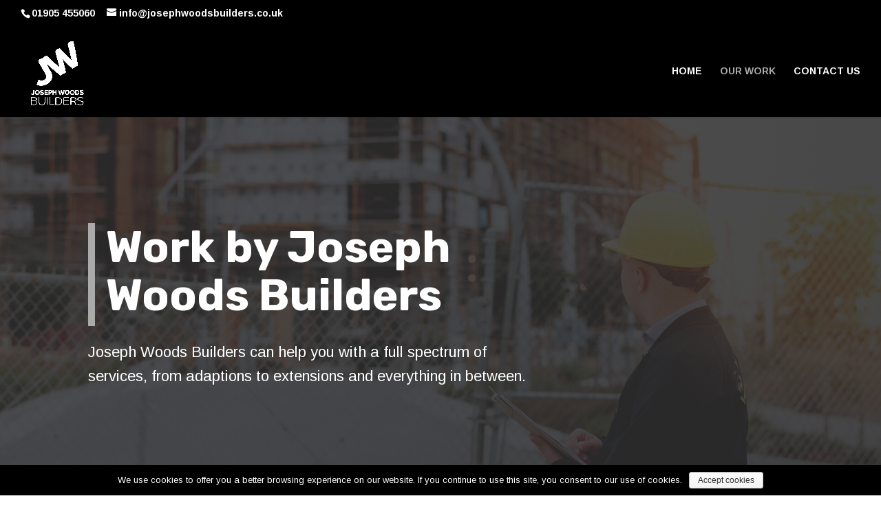

--- FILE ---
content_type: text/html; charset=UTF-8
request_url: http://www.josephwoodsbuilders.co.uk/our-work/
body_size: 9684
content:
<!DOCTYPE html>
<html lang="en-GB">
<head>
	<meta charset="UTF-8" />
<meta http-equiv="X-UA-Compatible" content="IE=edge">
	<link rel="pingback" href="http://www.josephwoodsbuilders.co.uk/xmlrpc.php" />

	<script type="text/javascript">
		document.documentElement.className = 'js';
	</script>

	<script>var et_site_url='http://www.josephwoodsbuilders.co.uk';var et_post_id='2';function et_core_page_resource_fallback(a,b){"undefined"===typeof b&&(b=a.sheet.cssRules&&0===a.sheet.cssRules.length);b&&(a.onerror=null,a.onload=null,a.href?a.href=et_site_url+"/?et_core_page_resource="+a.id+et_post_id:a.src&&(a.src=et_site_url+"/?et_core_page_resource="+a.id+et_post_id))}
</script><title>OUR WORK | Joseph Woods Builders</title>
<link rel='dns-prefetch' href='//fonts.googleapis.com' />
<link rel='dns-prefetch' href='//s.w.org' />
<link rel="alternate" type="application/rss+xml" title="Joseph Woods Builders &raquo; Feed" href="http://www.josephwoodsbuilders.co.uk/feed/" />
<link rel="alternate" type="application/rss+xml" title="Joseph Woods Builders &raquo; Comments Feed" href="http://www.josephwoodsbuilders.co.uk/comments/feed/" />
<link rel="alternate" type="application/rss+xml" title="Joseph Woods Builders &raquo; OUR WORK Comments Feed" href="http://www.josephwoodsbuilders.co.uk/our-work/feed/" />
		<script type="text/javascript">
			window._wpemojiSettings = {"baseUrl":"https:\/\/s.w.org\/images\/core\/emoji\/12.0.0-1\/72x72\/","ext":".png","svgUrl":"https:\/\/s.w.org\/images\/core\/emoji\/12.0.0-1\/svg\/","svgExt":".svg","source":{"concatemoji":"http:\/\/www.josephwoodsbuilders.co.uk\/wp-includes\/js\/wp-emoji-release.min.js?ver=5.2.3"}};
			!function(a,b,c){function d(a,b){var c=String.fromCharCode;l.clearRect(0,0,k.width,k.height),l.fillText(c.apply(this,a),0,0);var d=k.toDataURL();l.clearRect(0,0,k.width,k.height),l.fillText(c.apply(this,b),0,0);var e=k.toDataURL();return d===e}function e(a){var b;if(!l||!l.fillText)return!1;switch(l.textBaseline="top",l.font="600 32px Arial",a){case"flag":return!(b=d([55356,56826,55356,56819],[55356,56826,8203,55356,56819]))&&(b=d([55356,57332,56128,56423,56128,56418,56128,56421,56128,56430,56128,56423,56128,56447],[55356,57332,8203,56128,56423,8203,56128,56418,8203,56128,56421,8203,56128,56430,8203,56128,56423,8203,56128,56447]),!b);case"emoji":return b=d([55357,56424,55356,57342,8205,55358,56605,8205,55357,56424,55356,57340],[55357,56424,55356,57342,8203,55358,56605,8203,55357,56424,55356,57340]),!b}return!1}function f(a){var c=b.createElement("script");c.src=a,c.defer=c.type="text/javascript",b.getElementsByTagName("head")[0].appendChild(c)}var g,h,i,j,k=b.createElement("canvas"),l=k.getContext&&k.getContext("2d");for(j=Array("flag","emoji"),c.supports={everything:!0,everythingExceptFlag:!0},i=0;i<j.length;i++)c.supports[j[i]]=e(j[i]),c.supports.everything=c.supports.everything&&c.supports[j[i]],"flag"!==j[i]&&(c.supports.everythingExceptFlag=c.supports.everythingExceptFlag&&c.supports[j[i]]);c.supports.everythingExceptFlag=c.supports.everythingExceptFlag&&!c.supports.flag,c.DOMReady=!1,c.readyCallback=function(){c.DOMReady=!0},c.supports.everything||(h=function(){c.readyCallback()},b.addEventListener?(b.addEventListener("DOMContentLoaded",h,!1),a.addEventListener("load",h,!1)):(a.attachEvent("onload",h),b.attachEvent("onreadystatechange",function(){"complete"===b.readyState&&c.readyCallback()})),g=c.source||{},g.concatemoji?f(g.concatemoji):g.wpemoji&&g.twemoji&&(f(g.twemoji),f(g.wpemoji)))}(window,document,window._wpemojiSettings);
		</script>
		<meta content="Divi v.3.23.1" name="generator"/><style type="text/css">
img.wp-smiley,
img.emoji {
	display: inline !important;
	border: none !important;
	box-shadow: none !important;
	height: 1em !important;
	width: 1em !important;
	margin: 0 .07em !important;
	vertical-align: -0.1em !important;
	background: none !important;
	padding: 0 !important;
}
</style>
	<link rel='stylesheet' id='bxslider-css-css'  href='http://www.josephwoodsbuilders.co.uk/wp-content/plugins/kiwi-logo-carousel/third-party/jquery.bxslider/jquery.bxslider.css?ver=5.2.3' type='text/css' media='' />
<link rel='stylesheet' id='kiwi-logo-carousel-styles-css'  href='http://www.josephwoodsbuilders.co.uk/wp-content/plugins/kiwi-logo-carousel/custom-styles.css?ver=5.2.3' type='text/css' media='' />
<link rel='stylesheet' id='wp-block-library-css'  href='http://www.josephwoodsbuilders.co.uk/wp-includes/css/dist/block-library/style.min.css?ver=5.2.3' type='text/css' media='all' />
<link rel='stylesheet' id='cookie-notice-front-css'  href='http://www.josephwoodsbuilders.co.uk/wp-content/plugins/cookie-notice/css/front.min.css?ver=5.2.3' type='text/css' media='all' />
<link rel='stylesheet' id='divi-style-css'  href='http://www.josephwoodsbuilders.co.uk/wp-content/themes/Divi/style.css?ver=3.23.1' type='text/css' media='all' />
<link rel='stylesheet' id='et-builder-googlefonts-cached-css'  href='http://fonts.googleapis.com/css?family=Arimo%3Aregular%2Citalic%2C700%2C700italic%7CRubik%3A300%2C300italic%2Cregular%2Citalic%2C500%2C500italic%2C700%2C700italic%2C900%2C900italic&#038;ver=5.2.3#038;subset=cyrillic,greek,vietnamese,hebrew,latin,greek-ext,latin-ext,cyrillic-ext' type='text/css' media='all' />
<link rel='stylesheet' id='dashicons-css'  href='http://www.josephwoodsbuilders.co.uk/wp-includes/css/dashicons.min.css?ver=5.2.3' type='text/css' media='all' />
<script type='text/javascript' src='http://www.josephwoodsbuilders.co.uk/wp-includes/js/jquery/jquery.js?ver=1.12.4-wp'></script>
<script type='text/javascript' src='http://www.josephwoodsbuilders.co.uk/wp-includes/js/jquery/jquery-migrate.min.js?ver=1.4.1'></script>
<script type='text/javascript'>
/* <![CDATA[ */
var cnArgs = {"ajaxurl":"http:\/\/www.josephwoodsbuilders.co.uk\/wp-admin\/admin-ajax.php","hideEffect":"fade","onScroll":"no","onScrollOffset":"100","cookieName":"cookie_notice_accepted","cookieValue":"true","cookieTime":"2592000","cookiePath":"\/","cookieDomain":"","redirection":"","cache":"","refuse":"no","revoke_cookies":"0","revoke_cookies_opt":"automatic","secure":"0"};
/* ]]> */
</script>
<script type='text/javascript' src='http://www.josephwoodsbuilders.co.uk/wp-content/plugins/cookie-notice/js/front.min.js?ver=1.2.48'></script>
<script type='text/javascript'>
/* <![CDATA[ */
var et_core_api_spam_recaptcha = {"site_key":"","page_action":{"action":"ourwork"}};
/* ]]> */
</script>
<script type='text/javascript' src='http://www.josephwoodsbuilders.co.uk/wp-content/plugins/divi-builder/core/admin/js/recaptcha.js?ver=5.2.3'></script>
<link rel='https://api.w.org/' href='http://www.josephwoodsbuilders.co.uk/wp-json/' />
<link rel="EditURI" type="application/rsd+xml" title="RSD" href="http://www.josephwoodsbuilders.co.uk/xmlrpc.php?rsd" />
<link rel="wlwmanifest" type="application/wlwmanifest+xml" href="http://www.josephwoodsbuilders.co.uk/wp-includes/wlwmanifest.xml" /> 
<meta name="generator" content="WordPress 5.2.3" />
<link rel="canonical" href="http://www.josephwoodsbuilders.co.uk/our-work/" />
<link rel='shortlink' href='http://www.josephwoodsbuilders.co.uk/?p=2' />
<link rel="alternate" type="application/json+oembed" href="http://www.josephwoodsbuilders.co.uk/wp-json/oembed/1.0/embed?url=http%3A%2F%2Fwww.josephwoodsbuilders.co.uk%2Four-work%2F" />
<link rel="alternate" type="text/xml+oembed" href="http://www.josephwoodsbuilders.co.uk/wp-json/oembed/1.0/embed?url=http%3A%2F%2Fwww.josephwoodsbuilders.co.uk%2Four-work%2F&#038;format=xml" />
<meta name="viewport" content="width=device-width, initial-scale=1.0, maximum-scale=1.0, user-scalable=0" /><meta name="google-site-verification" content="C3b8rgXh07d4_eVmlvquPjvVh8oa2veaQ6-pae7Va40"><link rel="icon" href="http://www.josephwoodsbuilders.co.uk/wp-content/uploads/2018/05/cropped-JW-logo-vectored-3-32x32.png" sizes="32x32" />
<link rel="icon" href="http://www.josephwoodsbuilders.co.uk/wp-content/uploads/2018/05/cropped-JW-logo-vectored-3-192x192.png" sizes="192x192" />
<link rel="apple-touch-icon-precomposed" href="http://www.josephwoodsbuilders.co.uk/wp-content/uploads/2018/05/cropped-JW-logo-vectored-3-180x180.png" />
<meta name="msapplication-TileImage" content="http://www.josephwoodsbuilders.co.uk/wp-content/uploads/2018/05/cropped-JW-logo-vectored-3-270x270.png" />
<link rel="stylesheet" id="et-core-unified-2-cached-inline-styles" href="http://www.josephwoodsbuilders.co.uk/wp-content/et-cache/2/et-core-unified-2-17680412150726.min.css" onerror="et_core_page_resource_fallback(this, true)" onload="et_core_page_resource_fallback(this)" /></head>
<body class="page-template-default page page-id-2 cookies-not-set et_divi_builder et_pb_button_helper_class et_fullwidth_nav et_fullwidth_secondary_nav et_fixed_nav et_show_nav et_cover_background et_secondary_nav_enabled et_pb_gutter osx et_pb_gutters3 et_primary_nav_dropdown_animation_fade et_secondary_nav_dropdown_animation_fade et_pb_footer_columns4 et_header_style_left et_pb_pagebuilder_layout et_right_sidebar et_divi_theme et-db et_minified_js et_minified_css">
	<div id="page-container">

					<div id="top-header">
			<div class="container clearfix">

			
				<div id="et-info">
									<span id="et-info-phone">01905 455060</span>
				
									<a href="mailto:info@josephwoodsbuilders.co.uk"><span id="et-info-email">info@josephwoodsbuilders.co.uk</span></a>
				
								</div> <!-- #et-info -->

			
				<div id="et-secondary-menu">
								</div> <!-- #et-secondary-menu -->

			</div> <!-- .container -->
		</div> <!-- #top-header -->
		
	
			<header id="main-header" data-height-onload="120">
			<div class="container clearfix et_menu_container">
							<div class="logo_container">
					<span class="logo_helper"></span>
					<a href="http://www.josephwoodsbuilders.co.uk/">
						<img src="http://www.josephwoodsbuilders.co.uk/wp-content/uploads/2018/05/JW-logo-vectored-3.png" alt="Joseph Woods Builders" id="logo" data-height-percentage="100" />
					</a>
				</div>
							<div id="et-top-navigation" data-height="120" data-fixed-height="60">
											<nav id="top-menu-nav">
						<ul id="top-menu" class="nav"><li id="menu-item-56" class="menu-item menu-item-type-post_type menu-item-object-page menu-item-home menu-item-56"><a href="http://www.josephwoodsbuilders.co.uk/">HOME</a></li>
<li id="menu-item-57" class="menu-item menu-item-type-post_type menu-item-object-page current-menu-item page_item page-item-2 current_page_item menu-item-57"><a href="http://www.josephwoodsbuilders.co.uk/our-work/" aria-current="page">OUR WORK</a></li>
<li id="menu-item-55" class="menu-item menu-item-type-post_type menu-item-object-page menu-item-55"><a href="http://www.josephwoodsbuilders.co.uk/contact-us/">CONTACT US</a></li>
</ul>						</nav>
					
					
					
					
					<div id="et_mobile_nav_menu">
				<div class="mobile_nav closed">
					<span class="select_page">Select Page</span>
					<span class="mobile_menu_bar mobile_menu_bar_toggle"></span>
				</div>
			</div>				</div> <!-- #et-top-navigation -->
			</div> <!-- .container -->
			<div class="et_search_outer">
				<div class="container et_search_form_container">
					<form role="search" method="get" class="et-search-form" action="http://www.josephwoodsbuilders.co.uk/">
					<input type="search" class="et-search-field" placeholder="Search &hellip;" value="" name="s" title="Search for:" />					</form>
					<span class="et_close_search_field"></span>
				</div>
			</div>
		</header> <!-- #main-header -->
			<div id="et-main-area">
	
<div id="main-content">


			
				<article id="post-2" class="post-2 page type-page status-publish hentry">

				
					<div class="entry-content">
					<div id="et-boc" class="et-boc">
			
			<div class="et_builder_inner_content et_pb_gutters3">
				<div class="et_pb_section et_pb_section_0 et_pb_with_background et_section_regular">
				
				
				
				
					<div class="et_pb_row et_pb_row_0">
				<div class="et_pb_column et_pb_column_2_3 et_pb_column_0    et_pb_css_mix_blend_mode_passthrough">
				
				
				<div class="et_pb_with_border et_pb_module et_pb_text et_pb_text_0 et_pb_bg_layout_dark  et_pb_text_align_left">
				
				
				<div class="et_pb_text_inner">
					<h1>Work by Joseph Woods Builders</h1>
				</div>
			</div> <!-- .et_pb_text --><div class="et_pb_module et_pb_text et_pb_text_1 et_pb_bg_layout_dark  et_pb_text_align_left">
				
				
				<div class="et_pb_text_inner">
					<p class="p1">Joseph Woods Builders can help you with a full spectrum of services, from adaptions to extensions and everything in between.</p>
				</div>
			</div> <!-- .et_pb_text -->
			</div> <!-- .et_pb_column --><div class="et_pb_column et_pb_column_1_3 et_pb_column_1    et_pb_css_mix_blend_mode_passthrough et_pb_column_empty">
				
				
				
			</div> <!-- .et_pb_column -->
				
				
			</div> <!-- .et_pb_row -->
				
				
			</div> <!-- .et_pb_section --><div class="et_pb_section et_pb_section_1 et_pb_with_background et_section_regular">
				
				
				
				
					<div class="et_pb_row et_pb_row_1 et_pb_gutters3">
				<div class="et_pb_column et_pb_column_4_4 et_pb_column_2    et_pb_css_mix_blend_mode_passthrough et-last-child">
				
				
				<div class="et_pb_module et_pb_toggle et_pb_toggle_0 et_pb_toggle_item  et_pb_toggle_close">
				
				
				<h5 class="et_pb_toggle_title">English Heritage </h5>
				<div class="et_pb_toggle_content clearfix">
					<p>We currently work on some of the nations most treasured monuments, we carry out cyclical works/response maintenance and medium sized projects.</p>
				</div> <!-- .et_pb_toggle_content -->
			</div> <!-- .et_pb_toggle --><div class="et_pb_module et_pb_gallery et_pb_gallery_0 et_pb_bg_layout_light  et_pb_gallery_grid">
				<div class="et_pb_gallery_items et_post_gallery clearfix" data-per_page="4"><div class="et_pb_gallery_item et_pb_grid_item et_pb_bg_layout_light">
				<div class='et_pb_gallery_image landscape'>
					<a href="http://www.josephwoodsbuilders.co.uk/wp-content/uploads/2019/06/IMG_1380-e1559635406288.jpg" title="IMG_1380">
					<img src="http://www.josephwoodsbuilders.co.uk/wp-content/uploads/2019/06/IMG_1380-e1559635406288-400x284.jpg" alt="IMG_1380" />
					<span class="et_overlay"></span>
				</a>
				</div></div><div class="et_pb_gallery_item et_pb_grid_item et_pb_bg_layout_light">
				<div class='et_pb_gallery_image landscape'>
					<a href="http://www.josephwoodsbuilders.co.uk/wp-content/uploads/2019/06/IMG_3029.jpg" title="IMG_3029">
					<img src="http://www.josephwoodsbuilders.co.uk/wp-content/uploads/2019/06/IMG_3029-400x284.jpg" alt="IMG_3029" />
					<span class="et_overlay"></span>
				</a>
				</div></div></div><!-- .et_pb_gallery_items --><div class="et_pb_gallery_pagination"></div></div><!-- .et_pb_gallery -->
			</div> <!-- .et_pb_column -->
				
				
			</div> <!-- .et_pb_row --><div class="et_pb_row et_pb_row_2 et_pb_gutters3">
				<div class="et_pb_column et_pb_column_4_4 et_pb_column_3    et_pb_css_mix_blend_mode_passthrough et-last-child">
				
				
				<div class="et_pb_module et_pb_toggle et_pb_toggle_1 et_pb_toggle_item  et_pb_toggle_close">
				
				
				<h5 class="et_pb_toggle_title">Cinderella Cricket Pavilion - Relocation/Reconstruction</h5>
				<div class="et_pb_toggle_content clearfix">
					<p>The project consisted of carefully dismantling the pavilion to retain as much of the original detail as possible, the labelling process was carried out by Wolverhampton University using a 3D scanner ( similar to the method being used to reconstruct Notre Dame), following the scan various timbers were bar coded to enable reconstruction to be as accurate as possible, it can be accurate up to 3 mm. We then used a cherry picker to carefully remove the roof tiles which were stored on pallets awaiting collection, facade timbers were carefully removed and stored for collection along with large purlin and trusses timbers once removed they were all conveyed (with assistance of Keyline Worcester) to Avoncroft Museum where a team of volunteers will carefully rebuild the structure over the coming years. The brick footprint will remain on site to show where the pavilion once stood. The project attracted the interest of BBC Midlands Toady and Worcester News</p>
				</div> <!-- .et_pb_toggle_content -->
			</div> <!-- .et_pb_toggle --><div class="et_pb_module et_pb_gallery et_pb_gallery_1 et_pb_bg_layout_light  et_pb_gallery_grid">
				<div class="et_pb_gallery_items et_post_gallery clearfix" data-per_page="4"><div class="et_pb_gallery_item et_pb_grid_item et_pb_bg_layout_light">
				<div class='et_pb_gallery_image landscape'>
					<a href="http://www.josephwoodsbuilders.co.uk/wp-content/uploads/2019/06/Edwardian-photo.jpg" title="Edwardian photo">
					<img src="http://www.josephwoodsbuilders.co.uk/wp-content/uploads/2019/06/Edwardian-photo-400x284.jpg" alt="Edwardian photo" />
					<span class="et_overlay"></span>
				</a>
				</div></div><div class="et_pb_gallery_item et_pb_grid_item et_pb_bg_layout_light">
				<div class='et_pb_gallery_image landscape'>
					<a href="http://www.josephwoodsbuilders.co.uk/wp-content/uploads/2019/06/IMG_0953-e1559571969357.jpg" title="IMG_0953">
					<img src="http://www.josephwoodsbuilders.co.uk/wp-content/uploads/2019/06/IMG_0953-e1559571969357-400x284.jpg" alt="IMG_0953" />
					<span class="et_overlay"></span>
				</a>
				</div></div><div class="et_pb_gallery_item et_pb_grid_item et_pb_bg_layout_light">
				<div class='et_pb_gallery_image landscape'>
					<a href="http://www.josephwoodsbuilders.co.uk/wp-content/uploads/2019/06/IMG_0943-2.jpg" title="IMG_0943">
					<img src="http://www.josephwoodsbuilders.co.uk/wp-content/uploads/2019/06/IMG_0943-2-400x284.jpg" alt="IMG_0943" />
					<span class="et_overlay"></span>
				</a>
				</div></div><div class="et_pb_gallery_item et_pb_grid_item et_pb_bg_layout_light">
				<div class='et_pb_gallery_image landscape'>
					<a href="http://www.josephwoodsbuilders.co.uk/wp-content/uploads/2019/06/IMG_0970.jpg" title="IMG_0970">
					<img src="http://www.josephwoodsbuilders.co.uk/wp-content/uploads/2019/06/IMG_0970-400x284.jpg" alt="IMG_0970" />
					<span class="et_overlay"></span>
				</a>
				</div></div><div class="et_pb_gallery_item et_pb_grid_item et_pb_bg_layout_light">
				<div class='et_pb_gallery_image landscape'>
					<a href="http://www.josephwoodsbuilders.co.uk/wp-content/uploads/2019/06/IMG_1099.jpg" title="IMG_1099">
					<img src="http://www.josephwoodsbuilders.co.uk/wp-content/uploads/2019/06/IMG_1099-400x284.jpg" alt="IMG_1099" />
					<span class="et_overlay"></span>
				</a>
				</div></div><div class="et_pb_gallery_item et_pb_grid_item et_pb_bg_layout_light">
				<div class='et_pb_gallery_image landscape'>
					<a href="http://www.josephwoodsbuilders.co.uk/wp-content/uploads/2019/06/IMG_1100.jpg" title="IMG_1100">
					<img src="http://www.josephwoodsbuilders.co.uk/wp-content/uploads/2019/06/IMG_1100-400x284.jpg" alt="IMG_1100" />
					<span class="et_overlay"></span>
				</a>
				</div></div></div><!-- .et_pb_gallery_items --><div class="et_pb_gallery_pagination"></div></div><!-- .et_pb_gallery -->
			</div> <!-- .et_pb_column -->
				
				
			</div> <!-- .et_pb_row --><div class="et_pb_row et_pb_row_3 et_pb_gutters3">
				<div class="et_pb_column et_pb_column_4_4 et_pb_column_4    et_pb_css_mix_blend_mode_passthrough et-last-child">
				
				
				<div class="et_pb_module et_pb_toggle et_pb_toggle_2 et_pb_toggle_item  et_pb_toggle_close">
				
				
				<h5 class="et_pb_toggle_title">Shelsley Walsh Cottages -  </h5>
				<div class="et_pb_toggle_content clearfix">
					The  project consisted of refurbishment of lime rendered panels and oak frame repairs
				</div> <!-- .et_pb_toggle_content -->
			</div> <!-- .et_pb_toggle --><div class="et_pb_module et_pb_gallery et_pb_gallery_2 et_pb_bg_layout_light  et_pb_gallery_grid">
				<div class="et_pb_gallery_items et_post_gallery clearfix" data-per_page="4"><div class="et_pb_gallery_item et_pb_grid_item et_pb_bg_layout_light">
				<div class='et_pb_gallery_image landscape'>
					<a href="http://www.josephwoodsbuilders.co.uk/wp-content/uploads/2019/05/SW4.jpg" title="SW4">
					<img src="http://www.josephwoodsbuilders.co.uk/wp-content/uploads/2019/05/SW4-400x284.jpg" alt="SW4" />
					<span class="et_overlay"></span>
				</a>
				</div></div><div class="et_pb_gallery_item et_pb_grid_item et_pb_bg_layout_light">
				<div class='et_pb_gallery_image landscape'>
					<a href="http://www.josephwoodsbuilders.co.uk/wp-content/uploads/2019/05/IMG_0865-e1558680459496.jpg" title="IMG_0865">
					<img src="http://www.josephwoodsbuilders.co.uk/wp-content/uploads/2019/05/IMG_0865-e1558680459496-400x284.jpg" alt="IMG_0865" />
					<span class="et_overlay"></span>
				</a>
				</div></div><div class="et_pb_gallery_item et_pb_grid_item et_pb_bg_layout_light">
				<div class='et_pb_gallery_image landscape'>
					<a href="http://www.josephwoodsbuilders.co.uk/wp-content/uploads/2019/05/SW14.jpg" title="SW14">
					<img src="http://www.josephwoodsbuilders.co.uk/wp-content/uploads/2019/05/SW14-400x284.jpg" alt="SW14" />
					<span class="et_overlay"></span>
				</a>
				</div></div><div class="et_pb_gallery_item et_pb_grid_item et_pb_bg_layout_light">
				<div class='et_pb_gallery_image landscape'>
					<a href="http://www.josephwoodsbuilders.co.uk/wp-content/uploads/2019/05/SW20.jpg" title="SW20">
					<img src="http://www.josephwoodsbuilders.co.uk/wp-content/uploads/2019/05/SW20-400x284.jpg" alt="SW20" />
					<span class="et_overlay"></span>
				</a>
				</div></div></div><!-- .et_pb_gallery_items --><div class="et_pb_gallery_pagination"></div></div><!-- .et_pb_gallery -->
			</div> <!-- .et_pb_column -->
				
				
			</div> <!-- .et_pb_row --><div class="et_pb_row et_pb_row_4 et_pb_gutters3">
				<div class="et_pb_column et_pb_column_4_4 et_pb_column_5    et_pb_css_mix_blend_mode_passthrough et-last-child">
				
				
				<div class="et_pb_module et_pb_toggle et_pb_toggle_3 et_pb_toggle_item  et_pb_toggle_close">
				
				
				<h5 class="et_pb_toggle_title">&#039;The Pepper Pot&#039; at Upton Upon Severn for Malvern Hills District Council via Osbourne’s Architects and overseen by English Heritage</h5>
				<div class="et_pb_toggle_content clearfix">
					<p>The Pepper Pot project involved:</p>
<ul>
<li style="font-weight: 400;">Full Scaffold to all elevations</li>
<li style="font-weight: 400;">Replace rotten timbers including bulls eye detail and decorations</li>
<li style="font-weight: 400;">Removing paint from lead detail</li>
<li style="font-weight: 400;">Replacing wind</li>
<li style="font-weight: 400;">Timber and copper repairs to Cupola</li>
<li style="font-weight: 400;">Descaling delaminated masonry and repointing where required to all areas in lime mortar.</li>
<li style="font-weight: 400;">Refurbishing Clock face</li>
<li style="font-weight: 400;">Boarding out and providing internal stair way</li>
<li style="font-weight: 400;">Replacing bespoke louvre frames and louvres.</li>
</ul>
				</div> <!-- .et_pb_toggle_content -->
			</div> <!-- .et_pb_toggle --><div class="et_pb_module et_pb_gallery et_pb_gallery_3 et_pb_bg_layout_light  et_pb_gallery_grid">
				<div class="et_pb_gallery_items et_post_gallery clearfix" data-per_page="4"><div class="et_pb_gallery_item et_pb_grid_item et_pb_bg_layout_light">
				<div class='et_pb_gallery_image landscape'>
					<a href="http://www.josephwoodsbuilders.co.uk/wp-content/uploads/2018/09/Works-Complete-e1536699981539.jpg" title="Works Complete">
					<img src="http://www.josephwoodsbuilders.co.uk/wp-content/uploads/2018/09/Works-Complete-e1536699981539-400x284.jpg" alt="Works Complete" />
					<span class="et_overlay"></span>
				</a>
				</div></div><div class="et_pb_gallery_item et_pb_grid_item et_pb_bg_layout_light">
				<div class='et_pb_gallery_image landscape'>
					<a href="http://www.josephwoodsbuilders.co.uk/wp-content/uploads/2018/09/Scaffold-Erection.jpg" title="Scaffold Erection">
					<img src="http://www.josephwoodsbuilders.co.uk/wp-content/uploads/2018/09/Scaffold-Erection-400x284.jpg" alt="Scaffold Erection" />
					<span class="et_overlay"></span>
				</a>
				</div></div><div class="et_pb_gallery_item et_pb_grid_item et_pb_bg_layout_light">
				<div class='et_pb_gallery_image landscape'>
					<a href="http://www.josephwoodsbuilders.co.uk/wp-content/uploads/2018/09/Cupola-Before-Repairs.jpg" title="Cupola Before Repairs">
					<img src="http://www.josephwoodsbuilders.co.uk/wp-content/uploads/2018/09/Cupola-Before-Repairs-400x284.jpg" alt="Cupola Before Repairs" />
					<span class="et_overlay"></span>
				</a>
				</div></div><div class="et_pb_gallery_item et_pb_grid_item et_pb_bg_layout_light">
				<div class='et_pb_gallery_image landscape'>
					<a href="http://www.josephwoodsbuilders.co.uk/wp-content/uploads/2018/09/Cupola-Timber-Repairs-After.jpg" title="Cupola Timber Repairs After">
					<img src="http://www.josephwoodsbuilders.co.uk/wp-content/uploads/2018/09/Cupola-Timber-Repairs-After-400x284.jpg" alt="Cupola Timber Repairs After" />
					<span class="et_overlay"></span>
				</a>
				</div></div><div class="et_pb_gallery_item et_pb_grid_item et_pb_bg_layout_light">
				<div class='et_pb_gallery_image landscape'>
					<a href="http://www.josephwoodsbuilders.co.uk/wp-content/uploads/2018/09/Lead-Before.jpg" title="Lead Before">
					<img src="http://www.josephwoodsbuilders.co.uk/wp-content/uploads/2018/09/Lead-Before-400x284.jpg" alt="Lead Before" />
					<span class="et_overlay"></span>
				</a>
				</div></div><div class="et_pb_gallery_item et_pb_grid_item et_pb_bg_layout_light">
				<div class='et_pb_gallery_image landscape'>
					<a href="http://www.josephwoodsbuilders.co.uk/wp-content/uploads/2018/09/Lead-Protective-Detail-After-e1536699992712.jpg" title="Lead Protective Detail After">
					<img src="http://www.josephwoodsbuilders.co.uk/wp-content/uploads/2018/09/Lead-Protective-Detail-After-e1536699992712-400x284.jpg" alt="Lead Protective Detail After" />
					<span class="et_overlay"></span>
				</a>
				</div></div><div class="et_pb_gallery_item et_pb_grid_item et_pb_bg_layout_light">
				<div class='et_pb_gallery_image landscape'>
					<a href="http://www.josephwoodsbuilders.co.uk/wp-content/uploads/2018/09/Replacement-IROKO-boards-in-position-before-decorations.jpg" title="Replacement IROKO boards in position before decorations">
					<img src="http://www.josephwoodsbuilders.co.uk/wp-content/uploads/2018/09/Replacement-IROKO-boards-in-position-before-decorations-400x284.jpg" alt="Replacement IROKO boards in position before decorations" />
					<span class="et_overlay"></span>
				</a>
				</div></div></div><!-- .et_pb_gallery_items --><div class="et_pb_gallery_pagination"></div></div><!-- .et_pb_gallery -->
			</div> <!-- .et_pb_column -->
				
				
			</div> <!-- .et_pb_row --><div class="et_pb_row et_pb_row_5 et_pb_gutters3">
				<div class="et_pb_column et_pb_column_4_4 et_pb_column_6    et_pb_css_mix_blend_mode_passthrough et-last-child">
				
				
				<div class="et_pb_module et_pb_toggle et_pb_toggle_4 et_pb_toggle_item  et_pb_toggle_close">
				
				
				<h5 class="et_pb_toggle_title">Ann Hathaway’s Cottage on behalf of Shakespeare’s Birthplace Trust</h5>
				<div class="et_pb_toggle_content clearfix">
					<p>This project was replacement fencing at Ann Hathaway’s Cottage on behalf of Shakespeare’s Birthplace Trust, this is cleft oak which involves the palings being split from a branch by hand.</p>
<p>&nbsp;</p>
				</div> <!-- .et_pb_toggle_content -->
			</div> <!-- .et_pb_toggle --><div class="et_pb_module et_pb_gallery et_pb_gallery_4 et_pb_bg_layout_light  et_pb_gallery_grid">
				<div class="et_pb_gallery_items et_post_gallery clearfix" data-per_page="2"><div class="et_pb_gallery_item et_pb_grid_item et_pb_bg_layout_light">
				<div class='et_pb_gallery_image landscape'>
					<a href="http://www.josephwoodsbuilders.co.uk/wp-content/uploads/2018/07/Photo-3-1.jpg" title="">
					<img src="http://www.josephwoodsbuilders.co.uk/wp-content/uploads/2018/07/Photo-3-1-400x284.jpg" alt="" />
					<span class="et_overlay"></span>
				</a>
				</div></div><div class="et_pb_gallery_item et_pb_grid_item et_pb_bg_layout_light">
				<div class='et_pb_gallery_image landscape'>
					<a href="http://www.josephwoodsbuilders.co.uk/wp-content/uploads/2018/07/Photo-4.jpg" title="">
					<img src="http://www.josephwoodsbuilders.co.uk/wp-content/uploads/2018/07/Photo-4-400x284.jpg" alt="" />
					<span class="et_overlay"></span>
				</a>
				</div></div></div><!-- .et_pb_gallery_items --><div class="et_pb_gallery_pagination"></div></div><!-- .et_pb_gallery -->
			</div> <!-- .et_pb_column -->
				
				
			</div> <!-- .et_pb_row --><div class="et_pb_row et_pb_row_6 et_pb_gutters3">
				<div class="et_pb_column et_pb_column_4_4 et_pb_column_7    et_pb_css_mix_blend_mode_passthrough et-last-child">
				
				
				<div class="et_pb_module et_pb_toggle et_pb_toggle_5 et_pb_toggle_item  et_pb_toggle_close">
				
				
				<h5 class="et_pb_toggle_title">Disable Access Ramp on behalf of Shakespeare&#039;s Birthplace Trust</h5>
				<div class="et_pb_toggle_content clearfix">
					<p>This was a Disabled Access Ramp at Halls Croft which conforms to current regulations, it is bespoke. The client requested something that they could collapse and put away , this we achieved it is sectional.</p>
				</div> <!-- .et_pb_toggle_content -->
			</div> <!-- .et_pb_toggle --><div class="et_pb_module et_pb_gallery et_pb_gallery_5 et_pb_bg_layout_light  et_pb_gallery_grid">
				<div class="et_pb_gallery_items et_post_gallery clearfix" data-per_page="4"><div class="et_pb_gallery_item et_pb_grid_item et_pb_bg_layout_light">
				<div class='et_pb_gallery_image landscape'>
					<a href="http://www.josephwoodsbuilders.co.uk/wp-content/uploads/2018/07/Halls-Croft-Ramp-3.jpg" title="">
					<img src="http://www.josephwoodsbuilders.co.uk/wp-content/uploads/2018/07/Halls-Croft-Ramp-3-400x284.jpg" alt="" />
					<span class="et_overlay"></span>
				</a>
				</div></div><div class="et_pb_gallery_item et_pb_grid_item et_pb_bg_layout_light">
				<div class='et_pb_gallery_image landscape'>
					<a href="http://www.josephwoodsbuilders.co.uk/wp-content/uploads/2018/07/Halls-Croft-Ramp.jpg" title="">
					<img src="http://www.josephwoodsbuilders.co.uk/wp-content/uploads/2018/07/Halls-Croft-Ramp-400x284.jpg" alt="" />
					<span class="et_overlay"></span>
				</a>
				</div></div><div class="et_pb_gallery_item et_pb_grid_item et_pb_bg_layout_light">
				<div class='et_pb_gallery_image landscape'>
					<a href="http://www.josephwoodsbuilders.co.uk/wp-content/uploads/2018/07/Halls-Croft-Ramp-2.jpg" title="">
					<img src="http://www.josephwoodsbuilders.co.uk/wp-content/uploads/2018/07/Halls-Croft-Ramp-2-400x284.jpg" alt="" />
					<span class="et_overlay"></span>
				</a>
				</div></div></div><!-- .et_pb_gallery_items --><div class="et_pb_gallery_pagination"></div></div><!-- .et_pb_gallery -->
			</div> <!-- .et_pb_column -->
				
				
			</div> <!-- .et_pb_row --><div class="et_pb_row et_pb_row_7 et_pb_gutters3">
				<div class="et_pb_column et_pb_column_4_4 et_pb_column_8    et_pb_css_mix_blend_mode_passthrough et-last-child et_pb_column_empty">
				
				
				
			</div> <!-- .et_pb_column -->
				
				
			</div> <!-- .et_pb_row --><div class="et_pb_row et_pb_row_8 et_pb_gutters3">
				<div class="et_pb_column et_pb_column_4_4 et_pb_column_9    et_pb_css_mix_blend_mode_passthrough et-last-child">
				
				
				<div class="et_pb_module et_pb_toggle et_pb_toggle_6 et_pb_toggle_item  et_pb_toggle_close">
				
				
				<h5 class="et_pb_toggle_title">Clent Parochial Primary School</h5>
				<div class="et_pb_toggle_content clearfix">
					
				</div> <!-- .et_pb_toggle_content -->
			</div> <!-- .et_pb_toggle --><div class="et_pb_module et_pb_gallery et_pb_gallery_6 et_pb_bg_layout_light  et_pb_gallery_grid">
				<div class="et_pb_gallery_items et_post_gallery clearfix" data-per_page="4"><div class="et_pb_gallery_item et_pb_grid_item et_pb_bg_layout_light">
				<div class='et_pb_gallery_image landscape'>
					<a href="http://www.josephwoodsbuilders.co.uk/wp-content/uploads/2018/09/IMG_1217.jpg" title="">
					<img src="http://www.josephwoodsbuilders.co.uk/wp-content/uploads/2018/09/IMG_1217-400x284.jpg" alt="" />
					<span class="et_overlay"></span>
				</a>
				</div></div><div class="et_pb_gallery_item et_pb_grid_item et_pb_bg_layout_light">
				<div class='et_pb_gallery_image landscape'>
					<a href="http://www.josephwoodsbuilders.co.uk/wp-content/uploads/2018/09/IMG_1219.jpg" title="">
					<img src="http://www.josephwoodsbuilders.co.uk/wp-content/uploads/2018/09/IMG_1219-400x284.jpg" alt="" />
					<span class="et_overlay"></span>
				</a>
				</div></div></div><!-- .et_pb_gallery_items --><div class="et_pb_gallery_pagination"></div></div><!-- .et_pb_gallery -->
			</div> <!-- .et_pb_column -->
				
				
			</div> <!-- .et_pb_row --><div class="et_pb_row et_pb_row_9 et_pb_gutters3">
				<div class="et_pb_column et_pb_column_4_4 et_pb_column_10    et_pb_css_mix_blend_mode_passthrough et-last-child">
				
				
				<div class="et_pb_module et_pb_toggle et_pb_toggle_7 et_pb_toggle_item  et_pb_toggle_close">
				
				
				<h5 class="et_pb_toggle_title">St Swithuns Institute Toilet Refurbishments on behalf of Nick Joyce Architects</h5>
				<div class="et_pb_toggle_content clearfix">
					<p>The project involved reconfiguring a large unused room into a luxurious Ladies and Gents toilets including provision of a fully compliant DDA facility.</p>
				</div> <!-- .et_pb_toggle_content -->
			</div> <!-- .et_pb_toggle --><div class="et_pb_module et_pb_gallery et_pb_gallery_7 et_pb_bg_layout_light  et_pb_gallery_grid">
				<div class="et_pb_gallery_items et_post_gallery clearfix" data-per_page="4"><div class="et_pb_gallery_item et_pb_grid_item et_pb_bg_layout_light">
				<div class='et_pb_gallery_image landscape'>
					<a href="http://www.josephwoodsbuilders.co.uk/wp-content/uploads/2019/01/IMG_2770.jpg" title="IMG_2770">
					<img src="http://www.josephwoodsbuilders.co.uk/wp-content/uploads/2019/01/IMG_2770-400x284.jpg" alt="IMG_2770" />
					<span class="et_overlay"></span>
				</a>
				</div></div><div class="et_pb_gallery_item et_pb_grid_item et_pb_bg_layout_light">
				<div class='et_pb_gallery_image landscape'>
					<a href="http://www.josephwoodsbuilders.co.uk/wp-content/uploads/2019/01/IMG_2772.jpg" title="IMG_2772">
					<img src="http://www.josephwoodsbuilders.co.uk/wp-content/uploads/2019/01/IMG_2772-400x284.jpg" alt="IMG_2772" />
					<span class="et_overlay"></span>
				</a>
				</div></div><div class="et_pb_gallery_item et_pb_grid_item et_pb_bg_layout_light">
				<div class='et_pb_gallery_image landscape'>
					<a href="http://www.josephwoodsbuilders.co.uk/wp-content/uploads/2019/01/IMG_2777-1-e1549277140876.jpg" title="IMG_2777">
					<img src="http://www.josephwoodsbuilders.co.uk/wp-content/uploads/2019/01/IMG_2777-1-e1549277140876-400x284.jpg" alt="IMG_2777" />
					<span class="et_overlay"></span>
				</a>
				</div></div><div class="et_pb_gallery_item et_pb_grid_item et_pb_bg_layout_light">
				<div class='et_pb_gallery_image landscape'>
					<a href="http://www.josephwoodsbuilders.co.uk/wp-content/uploads/2019/01/IMG_2776-1-e1549277765819.jpg" title="IMG_2776">
					<img src="http://www.josephwoodsbuilders.co.uk/wp-content/uploads/2019/01/IMG_2776-1-e1549277765819-400x284.jpg" alt="IMG_2776" />
					<span class="et_overlay"></span>
				</a>
				</div></div><div class="et_pb_gallery_item et_pb_grid_item et_pb_bg_layout_light">
				<div class='et_pb_gallery_image landscape'>
					<a href="http://www.josephwoodsbuilders.co.uk/wp-content/uploads/2019/01/IMG_2774-e1549460000935.jpg" title="IMG_2774">
					<img src="http://www.josephwoodsbuilders.co.uk/wp-content/uploads/2019/01/IMG_2774-e1549460000935-400x284.jpg" alt="IMG_2774" />
					<span class="et_overlay"></span>
				</a>
				</div></div><div class="et_pb_gallery_item et_pb_grid_item et_pb_bg_layout_light">
				<div class='et_pb_gallery_image landscape'>
					<a href="http://www.josephwoodsbuilders.co.uk/wp-content/uploads/2019/01/IMG_2773-e1549460215669.jpg" title="IMG_2773">
					<img src="http://www.josephwoodsbuilders.co.uk/wp-content/uploads/2019/01/IMG_2773-e1549460215669-400x284.jpg" alt="IMG_2773" />
					<span class="et_overlay"></span>
				</a>
				</div></div></div><!-- .et_pb_gallery_items --><div class="et_pb_gallery_pagination"></div></div><!-- .et_pb_gallery -->
			</div> <!-- .et_pb_column -->
				
				
			</div> <!-- .et_pb_row --><div class="et_pb_row et_pb_row_10 et_pb_gutters3">
				<div class="et_pb_column et_pb_column_4_4 et_pb_column_11    et_pb_css_mix_blend_mode_passthrough et-last-child">
				
				
				<div class="et_pb_module et_pb_toggle et_pb_toggle_8 et_pb_toggle_item  et_pb_toggle_close">
				
				
				<h5 class="et_pb_toggle_title">The Commandery Roof Works</h5>
				<div class="et_pb_toggle_content clearfix">
					<p>The project involved removing existing tiles to investigate a hollow in the centre of the main roof area, roofing timbers were found to be in good order and therefore by redistributing existing hand made tiles and mixing different thickness around evenly, eliminated the hollow that was previously apparent.
				</div> <!-- .et_pb_toggle_content -->
			</div> <!-- .et_pb_toggle --><div class="et_pb_module et_pb_gallery et_pb_gallery_8 et_pb_bg_layout_light  et_pb_gallery_grid">
				<div class="et_pb_gallery_items et_post_gallery clearfix" data-per_page="4"><div class="et_pb_gallery_item et_pb_grid_item et_pb_bg_layout_light">
				<div class='et_pb_gallery_image landscape'>
					<a href="http://www.josephwoodsbuilders.co.uk/wp-content/uploads/2019/02/IMG_2799.jpg" title="IMG_2799">
					<img src="http://www.josephwoodsbuilders.co.uk/wp-content/uploads/2019/02/IMG_2799-400x284.jpg" alt="IMG_2799" />
					<span class="et_overlay"></span>
				</a>
				</div></div></div><!-- .et_pb_gallery_items --><div class="et_pb_gallery_pagination"></div></div><!-- .et_pb_gallery -->
			</div> <!-- .et_pb_column -->
				
				
			</div> <!-- .et_pb_row --><div class="et_pb_row et_pb_row_11 et_pb_gutters3">
				<div class="et_pb_column et_pb_column_4_4 et_pb_column_12    et_pb_css_mix_blend_mode_passthrough et-last-child">
				
				
				<div class="et_pb_module et_pb_toggle et_pb_toggle_9 et_pb_toggle_item  et_pb_toggle_close">
				
				
				<h5 class="et_pb_toggle_title">Westbury Street Community Gardens - Worcester City Council</h5>
				<div class="et_pb_toggle_content clearfix">
					<p>The project involved removing existing failing retaining wall, the wall was removed and rebuilt with an enhanced foundation detail, this was a difficult project due to access    arrangements, however all difficulties were overcome in a safe and collaborative manner, we like a challenge here at Joseph Woods.
				</div> <!-- .et_pb_toggle_content -->
			</div> <!-- .et_pb_toggle --><div class="et_pb_module et_pb_gallery et_pb_gallery_9 et_pb_bg_layout_light  et_pb_gallery_grid">
				<div class="et_pb_gallery_items et_post_gallery clearfix" data-per_page="4"><div class="et_pb_gallery_item et_pb_grid_item et_pb_bg_layout_light">
				<div class='et_pb_gallery_image landscape'>
					<a href="http://www.josephwoodsbuilders.co.uk/wp-content/uploads/2019/02/IMG_2812-e1549465489967.jpg" title="IMG_2812">
					<img src="http://www.josephwoodsbuilders.co.uk/wp-content/uploads/2019/02/IMG_2812-e1549465489967-400x284.jpg" alt="IMG_2812" />
					<span class="et_overlay"></span>
				</a>
				</div></div><div class="et_pb_gallery_item et_pb_grid_item et_pb_bg_layout_light">
				<div class='et_pb_gallery_image landscape'>
					<a href="http://www.josephwoodsbuilders.co.uk/wp-content/uploads/2019/02/IMG_2842-e1549465760725.jpg" title="IMG_2842">
					<img src="http://www.josephwoodsbuilders.co.uk/wp-content/uploads/2019/02/IMG_2842-e1549465760725-400x284.jpg" alt="IMG_2842" />
					<span class="et_overlay"></span>
				</a>
				</div></div><div class="et_pb_gallery_item et_pb_grid_item et_pb_bg_layout_light">
				<div class='et_pb_gallery_image landscape'>
					<a href="http://www.josephwoodsbuilders.co.uk/wp-content/uploads/2019/02/IMG_2847-e1549465734962.jpg" title="IMG_2847">
					<img src="http://www.josephwoodsbuilders.co.uk/wp-content/uploads/2019/02/IMG_2847-e1549465734962-400x284.jpg" alt="IMG_2847" />
					<span class="et_overlay"></span>
				</a>
				</div></div><div class="et_pb_gallery_item et_pb_grid_item et_pb_bg_layout_light">
				<div class='et_pb_gallery_image landscape'>
					<a href="http://www.josephwoodsbuilders.co.uk/wp-content/uploads/2019/02/IMG_2868-e1549465693174.jpg" title="IMG_2868">
					<img src="http://www.josephwoodsbuilders.co.uk/wp-content/uploads/2019/02/IMG_2868-e1549465693174-400x284.jpg" alt="IMG_2868" />
					<span class="et_overlay"></span>
				</a>
				</div></div><div class="et_pb_gallery_item et_pb_grid_item et_pb_bg_layout_light">
				<div class='et_pb_gallery_image landscape'>
					<a href="http://www.josephwoodsbuilders.co.uk/wp-content/uploads/2019/02/IMG_2871-1.jpg" title="IMG_2871">
					<img src="http://www.josephwoodsbuilders.co.uk/wp-content/uploads/2019/02/IMG_2871-1-400x284.jpg" alt="IMG_2871" />
					<span class="et_overlay"></span>
				</a>
				</div></div></div><!-- .et_pb_gallery_items --><div class="et_pb_gallery_pagination"></div></div><!-- .et_pb_gallery -->
			</div> <!-- .et_pb_column -->
				
				
			</div> <!-- .et_pb_row -->
				
				
			</div> <!-- .et_pb_section --><div class="et_pb_section et_pb_section_2 et_pb_with_background et_section_regular">
				
				
				
				
					<div class="et_pb_row et_pb_row_12">
				<div class="et_pb_column et_pb_column_4_4 et_pb_column_13    et_pb_css_mix_blend_mode_passthrough et-last-child">
				
				
				<div class="et_pb_module et_pb_text et_pb_text_2 et_pb_bg_layout_light  et_pb_text_align_center">
				
				
				<div class="et_pb_text_inner">
					<h2>Have a project in mind?</h2>
<h2>Let&#8217;s get started!</h2>
				</div>
			</div> <!-- .et_pb_text -->
			</div> <!-- .et_pb_column -->
				
				
			</div> <!-- .et_pb_row -->
				
				
			</div> <!-- .et_pb_section --><div class="et_pb_section et_pb_section_4 et_pb_specialty_fullwidth et_section_specialty">
				
				
				
				<div class="et_pb_row et_pb_gutters1">
					<div class="et_pb_column et_pb_column_1_2 et_pb_column_14    et_pb_css_mix_blend_mode_passthrough">
				
				
				<div class="et_pb_module et_pb_text et_pb_text_3 et_pb_bg_layout_light  et_pb_text_align_left">
				
				
				<div class="et_pb_text_inner">
					<h2>Contact Us</h2>
				</div>
			</div> <!-- .et_pb_text --><div class="et_pb_module et_pb_divider et_pb_divider_0 et_pb_divider_position_center et_pb_space"><div class="et_pb_divider_internal"></div></div>
			<div id="et_pb_contact_form_0" class="et_pb_module et_pb_contact_form_0 et_pb_contact_form_container clearfix" data-form_unique_num="0">
				
				
				
				<div class="et-pb-contact-message"></div>
				
				<div class="et_pb_contact">
					<form class="et_pb_contact_form clearfix" method="post" action="http://www.josephwoodsbuilders.co.uk/our-work/">
						<p class="et_pb_contact_field et_pb_contact_field_0 et_pb_contact_field_last" data-id="name" data-type="input">
				
				
				<label for="et_pb_contact_name_0" class="et_pb_contact_form_label">Full name</label>
				<input type="text" id="et_pb_contact_name_0" class="input" value="" name="et_pb_contact_name_0" data-required_mark="required" data-field_type="input" data-original_id="name" placeholder="Full name">
			</p><p class="et_pb_contact_field et_pb_contact_field_1 et_pb_contact_field_half" data-id="phone" data-type="input">
				
				
				<label for="et_pb_contact_phone_0" class="et_pb_contact_form_label">Contact number</label>
				<input type="text" id="et_pb_contact_phone_0" class="input" value="" name="et_pb_contact_phone_0" data-required_mark="required" data-field_type="input" data-original_id="phone" placeholder="Contact number">
			</p><p class="et_pb_contact_field et_pb_contact_field_2 et_pb_contact_field_half et_pb_contact_field_last" data-id="email" data-type="email">
				
				
				<label for="et_pb_contact_email_0" class="et_pb_contact_form_label">Email address</label>
				<input type="text" id="et_pb_contact_email_0" class="input" value="" name="et_pb_contact_email_0" data-required_mark="required" data-field_type="email" data-original_id="email" placeholder="Email address">
			</p><p class="et_pb_contact_field et_pb_contact_field_3 et_pb_contact_field_last" data-id="message" data-type="text">
				
				
				<label for="et_pb_contact_message_0" class="et_pb_contact_form_label">Message</label>
				<textarea name="et_pb_contact_message_0" id="et_pb_contact_message_0" class="et_pb_contact_message input" data-required_mark="required" data-field_type="text" data-original_id="message" placeholder="Message"></textarea>
			</p>
						<input type="hidden" value="et_contact_proccess" name="et_pb_contactform_submit_0">
						<input type="text" value="" name="et_pb_contactform_validate_0" class="et_pb_contactform_validate_field" />
						<div class="et_contact_bottom_container">
							
							<button type="submit" class="et_pb_contact_submit et_pb_button et_pb_custom_button_icon" data-icon="&#x24;">Send Message</button>
						</div>
						<input type="hidden" id="_wpnonce-et-pb-contact-form-submitted-0" name="_wpnonce-et-pb-contact-form-submitted-0" value="7dce87c324" /><input type="hidden" name="_wp_http_referer" value="/our-work/" />
					</form>
				</div> <!-- .et_pb_contact -->
			</div> <!-- .et_pb_contact_form_container -->
			
			</div> <!-- .et_pb_column --><div class="et_pb_column et_pb_column_1_2 et_pb_column_15   et_pb_specialty_column  et_pb_css_mix_blend_mode_passthrough">
				
				
				<div class="et_pb_row_inner et_pb_row_inner_0">
				<div class="et_pb_column et_pb_column_4_4 et_pb_column_inner et_pb_column_inner_0   et-last-child">
				
				
				<div class="et_pb_module et_pb_image et_pb_image_0">
				
				
				<span class="et_pb_image_wrap "><img src="http://www.josephwoodsbuilders.co.uk/wp-content/uploads/2018/05/JW-logo-vectored-3.png" alt="" /></span>
			</div><div class="et_pb_module et_pb_blurb et_pb_blurb_0 et_pb_bg_layout_light  et_pb_text_align_left  et_pb_blurb_position_left">
				
				
				<div class="et_pb_blurb_content">
					<div class="et_pb_main_blurb_image"><span class="et_pb_image_wrap"><span class="et-pb-icon et-waypoint et_pb_animation_off">&#xe081;</span></span></div>
					<div class="et_pb_blurb_container">
						<h4 class="et_pb_module_header">Unit 7, Buckholt Business Centre, Warndon, Worcester, WR4 9ND</h4>
						<div class="et_pb_blurb_description">
							
						</div><!-- .et_pb_blurb_description -->
					</div>
				</div> <!-- .et_pb_blurb_content -->
			</div> <!-- .et_pb_blurb --><div class="et_pb_module et_pb_blurb et_pb_blurb_1 et_pb_bg_layout_light  et_pb_text_align_left  et_pb_blurb_position_left">
				
				
				<div class="et_pb_blurb_content">
					<div class="et_pb_main_blurb_image"><span class="et_pb_image_wrap"><span class="et-pb-icon et-waypoint et_pb_animation_off">&#xe090;</span></span></div>
					<div class="et_pb_blurb_container">
						<h4 class="et_pb_module_header">01905 455060</h4>
						<div class="et_pb_blurb_description">
							
						</div><!-- .et_pb_blurb_description -->
					</div>
				</div> <!-- .et_pb_blurb_content -->
			</div> <!-- .et_pb_blurb --><div class="et_pb_module et_pb_blurb et_pb_blurb_2 et_pb_bg_layout_light  et_pb_text_align_left  et_pb_blurb_position_left">
				
				
				<div class="et_pb_blurb_content">
					<div class="et_pb_main_blurb_image"><span class="et_pb_image_wrap"><span class="et-pb-icon et-waypoint et_pb_animation_off">&#xe076;</span></span></div>
					<div class="et_pb_blurb_container">
						<h4 class="et_pb_module_header">info@josephwoodsbuilders.co.uk</h4>
						<div class="et_pb_blurb_description">
							
						</div><!-- .et_pb_blurb_description -->
					</div>
				</div> <!-- .et_pb_blurb_content -->
			</div> <!-- .et_pb_blurb -->
			</div> <!-- .et_pb_column -->
				
				
			</div> <!-- .et_pb_row_inner -->
			</div> <!-- .et_pb_column -->
				</div> <!-- .et_pb_row -->
				
			</div> <!-- .et_pb_section -->			</div>
			
		</div>					</div> <!-- .entry-content -->

				
				</article> <!-- .et_pb_post -->

			

</div> <!-- #main-content -->


			<footer id="main-footer">
				

		
				<div id="footer-bottom">
					<div class="container clearfix">
				<div id="footer-info">Joseph Woods Builders Ltd  |  <a href="http://www.josephwoodsbuilders.co.uk/wpautoterms/privacy-policy/">Privacy Policy</a></div>					</div>	<!-- .container -->
				</div>
			</footer> <!-- #main-footer -->
		</div> <!-- #et-main-area -->


	</div> <!-- #page-container -->

	<script>jQuery(document).ready(function(){jQuery(".kiwi-logo-carousel-default").bxSlider({mode:"horizontal",speed:8000,slideMargin:20,infiniteLoop:true,hideControlOnEnd:false,captions:false,ticker:true,tickerHover:false,adaptiveHeight:false,responsive:true,pager:false,controls:true,autoControls:false,minSlides:1,maxSlides:4,moveSlides:1,slideWidth:200,auto:false,pause:1,useCSS:false});});</script>	<script type="text/javascript">
			</script>
	<script type='text/javascript' src='http://www.josephwoodsbuilders.co.uk/wp-includes/js/comment-reply.min.js?ver=5.2.3'></script>
<script type='text/javascript'>
/* <![CDATA[ */
var DIVI = {"item_count":"%d Item","items_count":"%d Items"};
var et_shortcodes_strings = {"previous":"Previous","next":"Next"};
var et_pb_custom = {"ajaxurl":"http:\/\/www.josephwoodsbuilders.co.uk\/wp-admin\/admin-ajax.php","images_uri":"http:\/\/www.josephwoodsbuilders.co.uk\/wp-content\/themes\/Divi\/images","builder_images_uri":"http:\/\/www.josephwoodsbuilders.co.uk\/wp-content\/themes\/Divi\/includes\/builder\/images","et_frontend_nonce":"1a18a8fb59","subscription_failed":"Please, check the fields below to make sure you entered the correct information.","et_ab_log_nonce":"34bc571c5b","fill_message":"Please, fill in the following fields:","contact_error_message":"Please, fix the following errors:","invalid":"Invalid email","captcha":"Captcha","prev":"Prev","previous":"Previous","next":"Next","wrong_captcha":"You entered the wrong number in captcha.","ignore_waypoints":"no","is_divi_theme_used":"1","widget_search_selector":".widget_search","is_ab_testing_active":"","page_id":"2","unique_test_id":"","ab_bounce_rate":"5","is_cache_plugin_active":"no","is_shortcode_tracking":"","tinymce_uri":""};
var et_pb_box_shadow_elements = [];
/* ]]> */
</script>
<script type='text/javascript' src='http://www.josephwoodsbuilders.co.uk/wp-content/themes/Divi/js/custom.min.js?ver=3.23.1'></script>
<script type='text/javascript' src='http://www.josephwoodsbuilders.co.uk/wp-content/plugins/divi-builder/core/admin/js/common.js?ver=4.0.9'></script>
<script type='text/javascript' src='http://www.josephwoodsbuilders.co.uk/wp-includes/js/wp-embed.min.js?ver=5.2.3'></script>
<script type='text/javascript' src='http://www.josephwoodsbuilders.co.uk/wp-content/plugins/kiwi-logo-carousel/third-party/jquery.bxslider/jquery.bxslider.js?ver=5.2.3'></script>

			<div id="cookie-notice" role="banner" class="cn-bottom wp-default" style="color: #fff; background-color: #000;" aria-label="Cookie Notice"><div class="cookie-notice-container"><span id="cn-notice-text">We use cookies to offer you a better browsing experience on our website. If you continue to use this site, you consent to our use of cookies.</span><a href="#" id="cn-accept-cookie" data-cookie-set="accept" class="cn-set-cookie cn-button wp-default button">Accept cookies</a>
				</div>
				
			</div></body>
</html>


--- FILE ---
content_type: text/css
request_url: http://www.josephwoodsbuilders.co.uk/wp-content/et-cache/2/et-core-unified-2-17680412150726.min.css
body_size: 3653
content:
body,.et_pb_column_1_2 .et_quote_content blockquote cite,.et_pb_column_1_2 .et_link_content a.et_link_main_url,.et_pb_column_1_3 .et_quote_content blockquote cite,.et_pb_column_3_8 .et_quote_content blockquote cite,.et_pb_column_1_4 .et_quote_content blockquote cite,.et_pb_blog_grid .et_quote_content blockquote cite,.et_pb_column_1_3 .et_link_content a.et_link_main_url,.et_pb_column_3_8 .et_link_content a.et_link_main_url,.et_pb_column_1_4 .et_link_content a.et_link_main_url,.et_pb_blog_grid .et_link_content a.et_link_main_url,body .et_pb_bg_layout_light .et_pb_post p,body .et_pb_bg_layout_dark .et_pb_post p{font-size:16px}.et_pb_slide_content,.et_pb_best_value{font-size:18px}h1,h2,h3,h4,h5,h6{color:#000000}.woocommerce #respond input#submit,.woocommerce-page #respond input#submit,.woocommerce #content input.button,.woocommerce-page #content input.button,.woocommerce-message,.woocommerce-error,.woocommerce-info{background:#adadad!important}#et_search_icon:hover,.mobile_menu_bar:before,.mobile_menu_bar:after,.et_toggle_slide_menu:after,.et-social-icon a:hover,.et_pb_sum,.et_pb_pricing li a,.et_pb_pricing_table_button,.et_overlay:before,.entry-summary p.price ins,.woocommerce div.product span.price,.woocommerce-page div.product span.price,.woocommerce #content div.product span.price,.woocommerce-page #content div.product span.price,.woocommerce div.product p.price,.woocommerce-page div.product p.price,.woocommerce #content div.product p.price,.woocommerce-page #content div.product p.price,.et_pb_member_social_links a:hover,.woocommerce .star-rating span:before,.woocommerce-page .star-rating span:before,.et_pb_widget li a:hover,.et_pb_filterable_portfolio .et_pb_portfolio_filters li a.active,.et_pb_filterable_portfolio .et_pb_portofolio_pagination ul li a.active,.et_pb_gallery .et_pb_gallery_pagination ul li a.active,.wp-pagenavi span.current,.wp-pagenavi a:hover,.nav-single a,.posted_in a{color:#adadad}.et_pb_contact_submit,.et_password_protected_form .et_submit_button,.et_pb_bg_layout_light .et_pb_newsletter_button,.comment-reply-link,.form-submit .et_pb_button,.et_pb_bg_layout_light .et_pb_promo_button,.et_pb_bg_layout_light .et_pb_more_button,.woocommerce a.button.alt,.woocommerce-page a.button.alt,.woocommerce button.button.alt,.woocommerce-page button.button.alt,.woocommerce input.button.alt,.woocommerce-page input.button.alt,.woocommerce #respond input#submit.alt,.woocommerce-page #respond input#submit.alt,.woocommerce #content input.button.alt,.woocommerce-page #content input.button.alt,.woocommerce a.button,.woocommerce-page a.button,.woocommerce button.button,.woocommerce-page button.button,.woocommerce input.button,.woocommerce-page input.button,.et_pb_contact p input[type="checkbox"]:checked+label i:before,.et_pb_bg_layout_light.et_pb_module.et_pb_button{color:#adadad}.footer-widget h4{color:#adadad}.et-search-form,.nav li ul,.et_mobile_menu,.footer-widget li:before,.et_pb_pricing li:before,blockquote{border-color:#adadad}.et_pb_counter_amount,.et_pb_featured_table .et_pb_pricing_heading,.et_quote_content,.et_link_content,.et_audio_content,.et_pb_post_slider.et_pb_bg_layout_dark,.et_slide_in_menu_container,.et_pb_contact p input[type="radio"]:checked+label i:before{background-color:#adadad}a{color:#adadad}#main-header,#main-header .nav li ul,.et-search-form,#main-header .et_mobile_menu{background-color:#000000}#main-header .nav li ul{background-color:#ffffff}.nav li ul{border-color:#aaaaaa}#top-header,#et-secondary-nav li ul{background-color:#000000}.et_header_style_centered .mobile_nav .select_page,.et_header_style_split .mobile_nav .select_page,.et_nav_text_color_light #top-menu>li>a,.et_nav_text_color_dark #top-menu>li>a,#top-menu a,.et_mobile_menu li a,.et_nav_text_color_light .et_mobile_menu li a,.et_nav_text_color_dark .et_mobile_menu li a,#et_search_icon:before,.et_search_form_container input,span.et_close_search_field:after,#et-top-navigation .et-cart-info{color:#ffffff}.et_search_form_container input::-moz-placeholder{color:#ffffff}.et_search_form_container input::-webkit-input-placeholder{color:#ffffff}.et_search_form_container input:-ms-input-placeholder{color:#ffffff}#main-header .nav li ul a{color:rgba(0,0,0,0.7)}#top-header,#top-header a,#et-secondary-nav li li a,#top-header .et-social-icon a:before{font-size:14px}#top-menu li.current-menu-ancestor>a,#top-menu li.current-menu-item>a,.et_color_scheme_red #top-menu li.current-menu-ancestor>a,.et_color_scheme_red #top-menu li.current-menu-item>a,.et_color_scheme_pink #top-menu li.current-menu-ancestor>a,.et_color_scheme_pink #top-menu li.current-menu-item>a,.et_color_scheme_orange #top-menu li.current-menu-ancestor>a,.et_color_scheme_orange #top-menu li.current-menu-item>a,.et_color_scheme_green #top-menu li.current-menu-ancestor>a,.et_color_scheme_green #top-menu li.current-menu-item>a{color:#aaaaaa}#footer-widgets .footer-widget a,#footer-widgets .footer-widget li a,#footer-widgets .footer-widget li a:hover{color:#ffffff}.footer-widget{color:#ffffff}.footer-widget,.footer-widget li,.footer-widget li a,#footer-info{font-size:14px}.footer-widget .et_pb_widget div,.footer-widget .et_pb_widget ul,.footer-widget .et_pb_widget ol,.footer-widget .et_pb_widget label{line-height:1.7em}#et-footer-nav .bottom-nav li.current-menu-item a{color:#2ea3f2}.et-fixed-header#main-header{box-shadow:none!important}h1,h2,h3,h4,h5,h6,.et_quote_content blockquote p,.et_pb_slide_description .et_pb_slide_title{font-weight:bold;font-style:normal;text-transform:none;text-decoration:none;line-height:1.2em}body #page-container .et_slide_in_menu_container{background:#2ea3f2}@media only screen and (min-width:981px){.et_header_style_left #et-top-navigation,.et_header_style_split #et-top-navigation{padding:60px 0 0 0}.et_header_style_left #et-top-navigation nav>ul>li>a,.et_header_style_split #et-top-navigation nav>ul>li>a{padding-bottom:60px}.et_header_style_split .centered-inline-logo-wrap{width:120px;margin:-120px 0}.et_header_style_split .centered-inline-logo-wrap #logo{max-height:120px}.et_pb_svg_logo.et_header_style_split .centered-inline-logo-wrap #logo{height:120px}.et_header_style_centered #top-menu>li>a{padding-bottom:22px}.et_header_style_slide #et-top-navigation,.et_header_style_fullscreen #et-top-navigation{padding:51px 0 51px 0!important}.et_header_style_centered #main-header .logo_container{height:120px}#logo{max-height:100%}.et_pb_svg_logo #logo{height:100%}.et_header_style_centered.et_hide_primary_logo #main-header:not(.et-fixed-header) .logo_container,.et_header_style_centered.et_hide_fixed_logo #main-header.et-fixed-header .logo_container{height:21.6px}.et_header_style_left .et-fixed-header #et-top-navigation,.et_header_style_split .et-fixed-header #et-top-navigation{padding:30px 0 0 0}.et_header_style_left .et-fixed-header #et-top-navigation nav>ul>li>a,.et_header_style_split .et-fixed-header #et-top-navigation nav>ul>li>a{padding-bottom:30px}.et_header_style_centered header#main-header.et-fixed-header .logo_container{height:60px}.et_header_style_split .et-fixed-header .centered-inline-logo-wrap{width:60px;margin:-60px 0}.et_header_style_split .et-fixed-header .centered-inline-logo-wrap #logo{max-height:60px}.et_pb_svg_logo.et_header_style_split .et-fixed-header .centered-inline-logo-wrap #logo{height:60px}.et_header_style_slide .et-fixed-header #et-top-navigation,.et_header_style_fullscreen .et-fixed-header #et-top-navigation{padding:21px 0 21px 0!important}.et-fixed-header#top-header,.et-fixed-header#top-header #et-secondary-nav li ul{background-color:}.et-fixed-header#main-header,.et-fixed-header#main-header .nav li ul,.et-fixed-header .et-search-form{background-color:rgba(0,0,0,0.8)}.et-fixed-header #top-menu a,.et-fixed-header #et_search_icon:before,.et-fixed-header #et_top_search .et-search-form input,.et-fixed-header .et_search_form_container input,.et-fixed-header .et_close_search_field:after,.et-fixed-header #et-top-navigation .et-cart-info{color:#ffffff!important}.et-fixed-header .et_search_form_container input::-moz-placeholder{color:#ffffff!important}.et-fixed-header .et_search_form_container input::-webkit-input-placeholder{color:#ffffff!important}.et-fixed-header .et_search_form_container input:-ms-input-placeholder{color:#ffffff!important}.et-fixed-header #top-menu li.current-menu-ancestor>a,.et-fixed-header #top-menu li.current-menu-item>a{color:#aaaaaa!important}}@media only screen and (min-width:1350px){.et_pb_row{padding:27px 0}.et_pb_section{padding:54px 0}.single.et_pb_pagebuilder_layout.et_full_width_page .et_post_meta_wrapper{padding-top:81px}.et_pb_fullwidth_section{padding:0}}	h1,h2,h3,h4,h5,h6{font-family:'Arimo',Helvetica,Arial,Lucida,sans-serif}body,input,textarea,select{font-family:'Arimo',Helvetica,Arial,Lucida,sans-serif}#footer-info{width:100%;margin:0 auto;text-align:center!important}@media only screen and (min-width:980px){#footer-bottom .et-social-icons{margin-bottom:-28px}div.et_pb_section.et_pb_section_0{background-image:radial-gradient(circle at top left,rgba(40,40,40,0.79) 0%,rgba(40,40,40,0.86) 100%),url(http://www.josephwoodsbuilders.co.uk/wp-content/uploads/2018/07/construction-33.jpg)!important}.et_pb_contact_field_3.et_pb_contact_field .input:hover::-ms-input-placeholder{color:}body #page-container .et_pb_contact_form_0.et_pb_contact_form_container.et_pb_module .et_pb_button{color:#ffffff!important;border-width:4px!important;border-radius:0px;letter-spacing:4px;font-size:14px;font-family:'Rubik',Helvetica,Arial,Lucida,sans-serif!important;font-weight:700!important;text-transform:uppercase!important}.et_pb_contact_form_0.et_pb_contact_form_container{margin-top:30px!important;margin-bottom:30px!important}.et_pb_contact_form_0.et_pb_contact_form_container .input:-ms-input-placeholder{font-size:14px;line-height:1.8em}.et_pb_contact_form_0.et_pb_contact_form_container .input::-moz-placeholder{font-size:14px;line-height:1.8em}.et_pb_contact_form_0.et_pb_contact_form_container .input::-webkit-input-placeholder{font-size:14px;line-height:1.8em}.et_pb_contact_form_0.et_pb_contact_form_container .input,.et_pb_contact_form_0.et_pb_contact_form_container .input::placeholder,.et_pb_contact_form_0.et_pb_contact_form_container .input[type=checkbox]+label,.et_pb_contact_form_0.et_pb_contact_form_container .input[type=radio]+label{font-size:14px;line-height:1.8em}.et_pb_contact_field_3.et_pb_contact_field .input:focus:hover::-ms-input-placeholder{color:}.et_pb_contact_field_3.et_pb_contact_field .input:focus:hover::-moz-placeholder{color:}.et_pb_contact_field_3.et_pb_contact_field .input:focus:hover::-webkit-input-placeholder{color:}.et_pb_contact_field_3.et_pb_contact_field .input:focus:hover,.et_pb_contact_field_3.et_pb_contact_field .input:focus:hover::placeholder{color:}.et_pb_contact_field_3.et_pb_contact_field .input:hover::-moz-placeholder{color:}body #page-container .et_pb_contact_form_0.et_pb_contact_form_container.et_pb_module .et_pb_button:after{line-height:inherit;font-size:inherit!important;margin-left:-1em;left:auto}.et_pb_contact_field_3.et_pb_contact_field .input:hover::-webkit-input-placeholder{color:}.et_pb_contact_field_3.et_pb_contact_field .input:hover,.et_pb_contact_field_3.et_pb_contact_field .input:hover::placeholder{color:}.et_pb_contact_field_3.et_pb_contact_field .input:focus:hover,.et_pb_contact_field_3.et_pb_contact_field .input:focus+label:hover i{background-color:}.et_pb_contact_field_3.et_pb_contact_field .input:hover,.et_pb_contact_field_3.et_pb_contact_field .input+label:hover i{background-color:}.et_pb_contact_field_2.et_pb_contact_field .input:focus:hover::-ms-input-placeholder{color:}.et_pb_contact_field_2.et_pb_contact_field .input:focus:hover::-moz-placeholder{color:}.et_pb_contact_field_2.et_pb_contact_field .input:focus:hover::-webkit-input-placeholder{color:}.et_pb_contact_field_2.et_pb_contact_field .input:focus:hover,.et_pb_contact_field_2.et_pb_contact_field .input:focus:hover::placeholder{color:}.et_pb_contact_field_2.et_pb_contact_field .input:hover::-ms-input-placeholder{color:}.et_pb_contact_field_2.et_pb_contact_field .input:hover::-moz-placeholder{color:}body #page-container .et_pb_contact_form_0.et_pb_contact_form_container.et_pb_module .et_pb_button:hover:after{margin-left:.3em;left:auto;margin-left:.3em;opacity:1;color:}.et_pb_contact_form_0 .input,.et_pb_contact_form_0 .input[type="checkbox"]+label i,.et_pb_contact_form_0 .input[type="radio"]+label i{background-color:#ffffff}.et_pb_contact_field_2.et_pb_contact_field .input:hover,.et_pb_contact_field_2.et_pb_contact_field .input:hover::placeholder{color:}.et_pb_blurb_0.et_pb_blurb h4,.et_pb_blurb_0.et_pb_blurb h4 a,.et_pb_blurb_0.et_pb_blurb h1.et_pb_module_header,.et_pb_blurb_0.et_pb_blurb h1.et_pb_module_header a,.et_pb_blurb_0.et_pb_blurb h2.et_pb_module_header,.et_pb_blurb_0.et_pb_blurb h2.et_pb_module_header a,.et_pb_blurb_0.et_pb_blurb h3.et_pb_module_header,.et_pb_blurb_0.et_pb_blurb h3.et_pb_module_header a,.et_pb_blurb_0.et_pb_blurb h5.et_pb_module_header,.et_pb_blurb_0.et_pb_blurb h5.et_pb_module_header a,.et_pb_blurb_0.et_pb_blurb h6.et_pb_module_header,.et_pb_blurb_0.et_pb_blurb h6.et_pb_module_header a{font-family:'Rubik',Helvetica,Arial,Lucida,sans-serif;font-size:16px;line-height:1.2em}.et_pb_blurb_2 .et-pb-icon{font-size:18px;color:#666666}.et_pb_blurb_2.et_pb_blurb{margin-bottom:20px!important}.et_pb_blurb_2.et_pb_blurb h4,.et_pb_blurb_2.et_pb_blurb h4 a,.et_pb_blurb_2.et_pb_blurb h1.et_pb_module_header,.et_pb_blurb_2.et_pb_blurb h1.et_pb_module_header a,.et_pb_blurb_2.et_pb_blurb h2.et_pb_module_header,.et_pb_blurb_2.et_pb_blurb h2.et_pb_module_header a,.et_pb_blurb_2.et_pb_blurb h3.et_pb_module_header,.et_pb_blurb_2.et_pb_blurb h3.et_pb_module_header a,.et_pb_blurb_2.et_pb_blurb h5.et_pb_module_header,.et_pb_blurb_2.et_pb_blurb h5.et_pb_module_header a,.et_pb_blurb_2.et_pb_blurb h6.et_pb_module_header,.et_pb_blurb_2.et_pb_blurb h6.et_pb_module_header a{font-family:'Rubik',Helvetica,Arial,Lucida,sans-serif;font-size:16px;line-height:1.2em}.et_pb_blurb_1 .et_pb_blurb_content{max-width:1100px}.et_pb_blurb_1 .et-pb-icon{font-size:18px;color:#666666}.et_pb_blurb_1.et_pb_blurb{margin-bottom:20px!important}.et_pb_blurb_1.et_pb_blurb h4,.et_pb_blurb_1.et_pb_blurb h4 a,.et_pb_blurb_1.et_pb_blurb h1.et_pb_module_header,.et_pb_blurb_1.et_pb_blurb h1.et_pb_module_header a,.et_pb_blurb_1.et_pb_blurb h2.et_pb_module_header,.et_pb_blurb_1.et_pb_blurb h2.et_pb_module_header a,.et_pb_blurb_1.et_pb_blurb h3.et_pb_module_header,.et_pb_blurb_1.et_pb_blurb h3.et_pb_module_header a,.et_pb_blurb_1.et_pb_blurb h5.et_pb_module_header,.et_pb_blurb_1.et_pb_blurb h5.et_pb_module_header a,.et_pb_blurb_1.et_pb_blurb h6.et_pb_module_header,.et_pb_blurb_1.et_pb_blurb h6.et_pb_module_header a{font-family:'Rubik',Helvetica,Arial,Lucida,sans-serif;font-size:16px;line-height:1.2em}.et_pb_blurb_0 .et_pb_blurb_content{max-width:1100px}.et_pb_blurb_0 .et-pb-icon{font-size:18px;color:#666666}.et_pb_blurb_0.et_pb_blurb{margin-bottom:20px!important}html:not(.et_fb_edit_enabled) #et-fb-app .et_pb_image_0:hover{filter:brightness(0%)}.et_pb_contact_form_0 .input:hover,.et_pb_contact_form_0 .input[type="checkbox"]:hover+label i,.et_pb_contact_form_0 .input[type="radio"]:hover+label i{background-color:}.et_pb_image_0{filter:brightness(0%);backface-visibility:hidden;max-width:50%;text-align:left;margin-left:0}.et_pb_column .et_pb_row_inner_0{padding-top:0;padding-right:6vw;padding-bottom:0;padding-left:6vw}.et_pb_contact_form_0 .input:focus:hover::-ms-input-placeholder{color:}.et_pb_contact_form_0 .input:focus:hover::-moz-placeholder{color:}.et_pb_contact_form_0 .input:focus:hover::-webkit-input-placeholder{color:}.et_pb_contact_form_0 .input:focus:hover,.et_pb_contact_form_0 .input:focus:hover::placeholder{color:}.et_pb_contact_form_0 .input:hover::-ms-input-placeholder{color:}.et_pb_contact_form_0 .input:hover::-moz-placeholder{color:}.et_pb_contact_form_0 .input:hover::-webkit-input-placeholder{color:}.et_pb_contact_form_0 .input:hover,.et_pb_contact_form_0 .input:hover::placeholder{color:}.et_pb_contact_form_0 .input:focus:hover{background-color:}.et_pb_contact_field_2.et_pb_contact_field .input:hover::-webkit-input-placeholder{color:}.et_pb_contact_field_2.et_pb_contact_field .input:focus:hover,.et_pb_contact_field_2.et_pb_contact_field .input:focus+label:hover i{background-color:}.et_pb_section_0.et_pb_section{padding-top:10vw;padding-bottom:10vw}.et_pb_row_9.et_pb_row{padding-top:27px;padding-right:0px;padding-bottom:33px;padding-left:0px}.et_pb_text_2 h2{font-family:'Rubik',Helvetica,Arial,Lucida,sans-serif;font-weight:700;font-size:60px;color:#ffffff!important;line-height:1.2em}.et_pb_text_2 h1{color:#ffffff!important}.et_pb_text_2.et_pb_text{color:#ffffff!important}.et_pb_section_2.et_pb_section{padding-top:100px;padding-right:0px;padding-bottom:100px;padding-left:0px;background-color:#6b6b6b!important}div.et_pb_section.et_pb_section_2{background-blend-mode:multiply;background-image:url(http://www.josephwoodsbuilders.co.uk/wp-content/uploads/2018/07/2917.jpg)!important}.et_pb_gallery_9 .et_overlay:before{color:#aaaaaa!important}.et_pb_row_11.et_pb_row{padding-top:27px;padding-right:0px;padding-bottom:33px;padding-left:0px}.et_pb_gallery_8 .et_overlay:before{color:#aaaaaa!important}.et_pb_row_10.et_pb_row{padding-top:27px;padding-right:0px;padding-bottom:33px;padding-left:0px}.et_pb_gallery_7 .et_overlay:before{color:#aaaaaa!important}.et_pb_gallery_6 .et_overlay:before{color:#aaaaaa!important}.et_pb_contact_field_2.et_pb_contact_field .input:hover,.et_pb_contact_field_2.et_pb_contact_field .input+label:hover i{background-color:}.et_pb_gallery_5 .et_overlay:before{color:#aaaaaa!important}.et_pb_gallery_4 .et_overlay:before{color:#aaaaaa!important}.et_pb_gallery_3 .et_overlay:before{color:#aaaaaa!important}.et_pb_gallery_2 .et_overlay:before{color:#aaaaaa!important}.et_pb_gallery_1 .et_overlay:before{color:#aaaaaa!important}.et_pb_gallery_0 .et_overlay:before{color:#aaaaaa!important}.et_pb_section_1.et_pb_section{background-color:#f7f7f7!important}.et_pb_text_1{font-size:22px;line-height:1.6em;padding-top:20px!important;padding-bottom:20px!important;max-width:800px}.et_pb_text_1 p{line-height:1.6em}.et_pb_text_0{border-color:#aaaaaa;border-left-width:10px;padding-left:16px!important;margin-bottom:0px!important;max-width:800px}.et_pb_text_0 h1{font-family:'Rubik',Helvetica,Arial,Lucida,sans-serif;font-weight:700;font-size:64px;line-height:1.1em}.et_pb_section_3.et_pb_section{padding-top:0px;padding-bottom:0px}.et_pb_section_4.et_pb_section{padding-top:0px;padding-bottom:0px}.et_pb_column_14{background-color:#aaaaaa;padding-top:80px;padding-right:6vw;padding-bottom:80px;padding-left:6vw}.et_pb_contact_field_0.et_pb_contact_field .input:focus:hover::-ms-input-placeholder{color:}.et_pb_contact_field_1.et_pb_contact_field .input:focus:hover::-ms-input-placeholder{color:}.et_pb_contact_field_1.et_pb_contact_field .input:focus:hover::-moz-placeholder{color:}.et_pb_contact_field_1.et_pb_contact_field .input:focus:hover::-webkit-input-placeholder{color:}.et_pb_contact_field_1.et_pb_contact_field .input:focus:hover,.et_pb_contact_field_1.et_pb_contact_field .input:focus:hover::placeholder{color:}.et_pb_contact_field_1.et_pb_contact_field .input:hover::-ms-input-placeholder{color:}.et_pb_contact_field_1.et_pb_contact_field .input:hover::-moz-placeholder{color:}.et_pb_contact_field_1.et_pb_contact_field .input:hover::-webkit-input-placeholder{color:}.et_pb_contact_field_1.et_pb_contact_field .input:hover,.et_pb_contact_field_1.et_pb_contact_field .input:hover::placeholder{color:}.et_pb_contact_field_1.et_pb_contact_field .input:focus:hover,.et_pb_contact_field_1.et_pb_contact_field .input:focus+label:hover i{background-color:}.et_pb_contact_field_1.et_pb_contact_field .input:hover,.et_pb_contact_field_1.et_pb_contact_field .input+label:hover i{background-color:}.et_pb_contact_field_0.et_pb_contact_field .input:focus:hover::-moz-placeholder{color:}.et_pb_text_3 h2{font-family:'Rubik',Helvetica,Arial,Lucida,sans-serif;font-weight:700;font-size:42px;line-height:1.2em}.et_pb_contact_field_0.et_pb_contact_field .input:focus:hover::-webkit-input-placeholder{color:}.et_pb_contact_field_0.et_pb_contact_field .input:focus:hover,.et_pb_contact_field_0.et_pb_contact_field .input:focus:hover::placeholder{color:}.et_pb_contact_field_0.et_pb_contact_field .input:hover::-ms-input-placeholder{color:}.et_pb_contact_field_0.et_pb_contact_field .input:hover::-moz-placeholder{color:}.et_pb_contact_field_0.et_pb_contact_field .input:hover::-webkit-input-placeholder{color:}.et_pb_contact_field_0.et_pb_contact_field .input:hover,.et_pb_contact_field_0.et_pb_contact_field .input:hover::placeholder{color:}.et_pb_contact_field_0.et_pb_contact_field .input:focus:hover,.et_pb_contact_field_0.et_pb_contact_field .input:focus+label:hover i{background-color:}.et_pb_contact_field_0.et_pb_contact_field .input:hover,.et_pb_contact_field_0.et_pb_contact_field .input+label:hover i{background-color:}.et_pb_divider_0:hover:before{border-top-width:px}.et_pb_divider_0:before{border-top-color:#2a2a2a;border-top-width:5px}.et_pb_divider_0{max-width:50px}.et_pb_blurb_2 .et_pb_blurb_content{max-width:1100px}.et_pb_image_0.et_pb_module{margin-left:auto!important;margin-right:auto!important}@media only screen and (min-width:981px){.et_pb_section_3>.et_pb_row{width:100%;max-width:100%}.et_pb_section_4>.et_pb_row{width:100%;max-width:100%}}@media only screen and (max-width:980px){.et_pb_text_0 h1{font-size:44px}.et_pb_text_0{border-left-width:10px}.et_pb_text_1{font-size:18px}.et_pb_section_3>.et_pb_row{width:100%;max-width:100%}.et_pb_section_4>.et_pb_row{width:100%;max-width:100%}.et_pb_row>.et_pb_column.et_pb_column_14{padding-right:10%;padding-left:10%}body #page-container .et_pb_contact_form_0.et_pb_contact_form_container.et_pb_module .et_pb_button{padding-left:1em;padding-right:1em}body #page-container .et_pb_contact_form_0.et_pb_contact_form_container.et_pb_module .et_pb_button:hover{padding-left:0.7em;padding-right:2em}body #page-container .et_pb_contact_form_0.et_pb_contact_form_container.et_pb_module .et_pb_button:after{line-height:inherit;font-size:inherit!important;margin-left:-1em;left:auto;display:inline-block;opacity:0;content:attr(data-icon);font-family:"ETmodules"!important}body #page-container .et_pb_contact_form_0.et_pb_contact_form_container.et_pb_module .et_pb_button:before{display:none}body #page-container .et_pb_contact_form_0.et_pb_contact_form_container.et_pb_module .et_pb_button:hover:after{margin-left:.3em;left:auto;margin-left:.3em;opacity:1}.et_pb_column .et_pb_row_inner_0{padding-right:3vw!important;padding-left:3vw!important}.et_pb_image_0{text-align:center;margin-left:auto;margin-right:auto}}@media only screen and (max-width:767px){.et_pb_text_0 h1{font-size:32px}.et_pb_text_0{border-left-width:10px}.et_pb_text_2 h2{font-size:36px}.et_pb_text_3 h2{font-size:36px}body #page-container .et_pb_contact_form_0.et_pb_contact_form_container.et_pb_module .et_pb_button{padding-left:1em;padding-right:1em}body #page-container .et_pb_contact_form_0.et_pb_contact_form_container.et_pb_module .et_pb_button:hover{padding-left:0.7em;padding-right:2em}body #page-container .et_pb_contact_form_0.et_pb_contact_form_container.et_pb_module .et_pb_button:after{line-height:inherit;font-size:inherit!important;margin-left:-1em;left:auto;display:inline-block;opacity:0;content:attr(data-icon);font-family:"ETmodules"!important}body #page-container .et_pb_contact_form_0.et_pb_contact_form_container.et_pb_module .et_pb_button:before{display:none}body #page-container .et_pb_contact_form_0.et_pb_contact_form_container.et_pb_module .et_pb_button:hover:after{margin-left:.3em;left:auto;margin-left:.3em;opacity:1}.et_pb_image_0{margin-left:auto;margin-right:auto}}